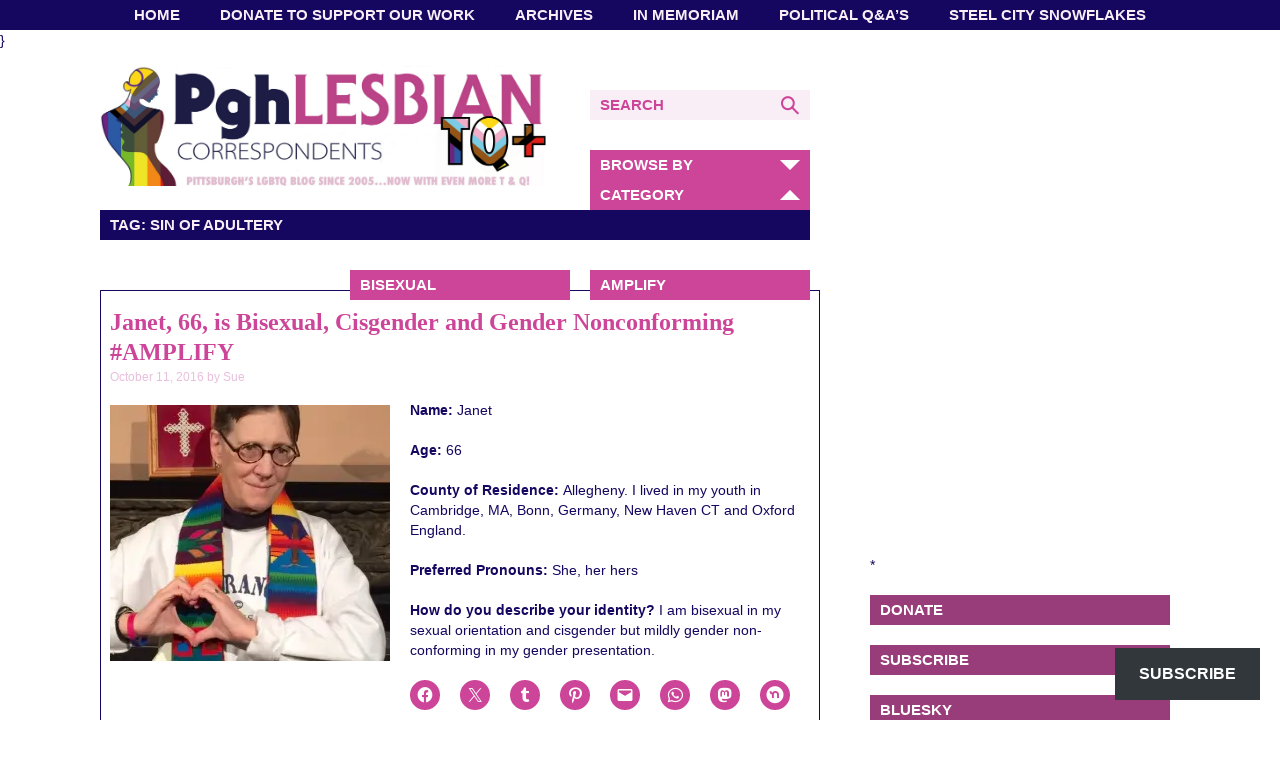

--- FILE ---
content_type: image/svg+xml
request_url: https://www.pghlesbian.com/wp-content/themes/pghlesbian/images/sidebar/social/Fb.svg
body_size: 384
content:
<?xml version="1.0" encoding="utf-8"?>
<!-- Generator: Adobe Illustrator 20.1.0, SVG Export Plug-In . SVG Version: 6.00 Build 0)  -->
<svg version="1.1" id="White" xmlns="http://www.w3.org/2000/svg" xmlns:xlink="http://www.w3.org/1999/xlink" x="0px" y="0px"
	 viewBox="0 0 14.9 15" style="enable-background:new 0 0 14.9 15;" xml:space="preserve">
<style type="text/css">
	.st0{fill:#FFFFFF;}
	.st1{display:none;fill:#FFFFFF;}
</style>
<path id="White_1_" class="st0" d="M14.2,0H0.8C0.4,0,0,0.4,0,0.8v13.3C0,14.6,0.4,15,0.8,15H8V9.2H6V6.9h2V5.3c0-1.9,1.2-3,2.9-3
	c0.8,0,1.5,0.1,1.7,0.1v2h-1.2c-0.9,0-1.1,0.4-1.1,1.1v1.4h2.2l-0.3,2.3h-1.9V15h3.8c0.5,0,0.8-0.4,0.8-0.8V0.8
	C15,0.4,14.6,0,14.2,0z"/>
<path class="st1" d="M12.3,9.2l0.3-2.3h-2.2V5.5c0-0.7,0.2-1.1,1.1-1.1h1.2v-2c-0.2,0-0.9-0.1-1.7-0.1c-1.8,0-3,1-3,3V7H6v2.3h2V15
	h2.3V9.2H12.3z"/>
</svg>
